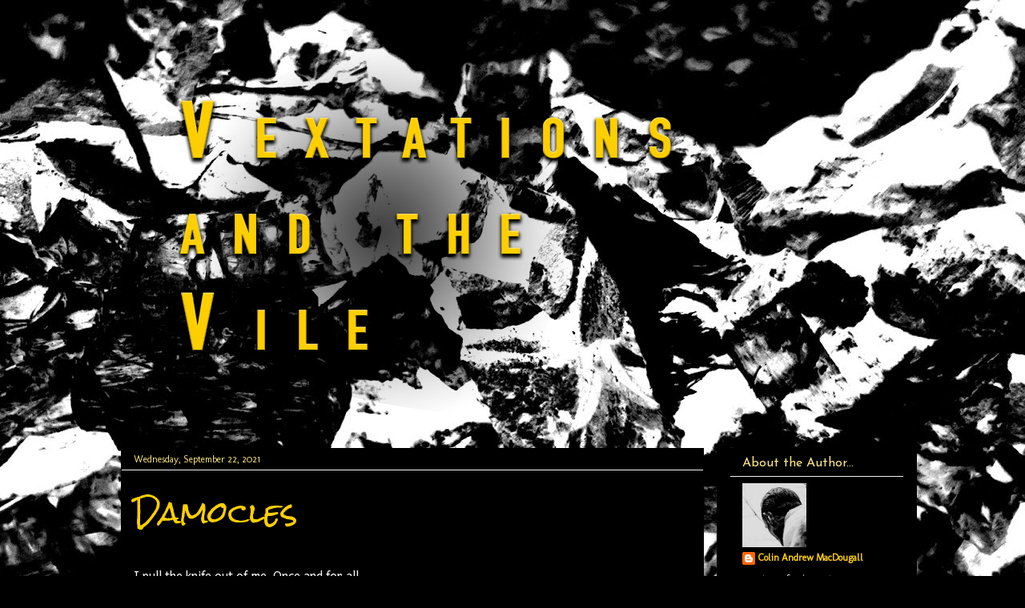

--- FILE ---
content_type: text/html; charset=UTF-8
request_url: https://www.vexationsandthevile.com/2021/09/damocles.html
body_size: 13110
content:
<!DOCTYPE html>
<html class='v2' dir='ltr' xmlns='http://www.w3.org/1999/xhtml' xmlns:b='http://www.google.com/2005/gml/b' xmlns:data='http://www.google.com/2005/gml/data' xmlns:expr='http://www.google.com/2005/gml/expr'>
<head>
<link href='https://www.blogger.com/static/v1/widgets/335934321-css_bundle_v2.css' rel='stylesheet' type='text/css'/>
<meta content='IE=EmulateIE7' http-equiv='X-UA-Compatible'/>
<meta content='width=1100' name='viewport'/>
<meta content='text/html; charset=UTF-8' http-equiv='Content-Type'/>
<meta content='blogger' name='generator'/>
<link href='https://www.vexationsandthevile.com/favicon.ico' rel='icon' type='image/x-icon'/>
<link href='https://www.vexationsandthevile.com/2021/09/damocles.html' rel='canonical'/>
<link rel="alternate" type="application/atom+xml" title="Vexations and the Vile - Atom" href="https://www.vexationsandthevile.com/feeds/posts/default" />
<link rel="alternate" type="application/rss+xml" title="Vexations and the Vile - RSS" href="https://www.vexationsandthevile.com/feeds/posts/default?alt=rss" />
<link rel="service.post" type="application/atom+xml" title="Vexations and the Vile - Atom" href="https://www.blogger.com/feeds/6680247123225672521/posts/default" />

<link rel="alternate" type="application/atom+xml" title="Vexations and the Vile - Atom" href="https://www.vexationsandthevile.com/feeds/2939998853323237077/comments/default" />
<!--Can't find substitution for tag [blog.ieCssRetrofitLinks]-->
<link href='https://blogger.googleusercontent.com/img/b/R29vZ2xl/AVvXsEg5-g0LfiHSn9DERwvrczV2u2i2U9lSUOZRb2J21mKlRKEZGitIhGe6-9Kys7fBctPRBUCaa4yuAERhlZue6iNyeOrCCgsLJxSATcSoYaaWeRYBjZQK_wO31mVQ43PGWRx0C72kNLlcSw/w400-h266/CAM_0063.JPG' rel='image_src'/>
<meta content='https://www.vexationsandthevile.com/2021/09/damocles.html' property='og:url'/>
<meta content='Damocles' property='og:title'/>
<meta content='I pull the knife out of me. Once and for all. This is what I tell myself as I reach over my shoulder and across my back, hand testing, clasp...' property='og:description'/>
<meta content='https://blogger.googleusercontent.com/img/b/R29vZ2xl/AVvXsEg5-g0LfiHSn9DERwvrczV2u2i2U9lSUOZRb2J21mKlRKEZGitIhGe6-9Kys7fBctPRBUCaa4yuAERhlZue6iNyeOrCCgsLJxSATcSoYaaWeRYBjZQK_wO31mVQ43PGWRx0C72kNLlcSw/w1200-h630-p-k-no-nu/CAM_0063.JPG' property='og:image'/>
<title>Vexations and the Vile: Damocles</title>
<link href='https://fonts.googleapis.com/css?family=Karla' rel='stylesheet'/>
<link href='https://fonts.googleapis.com/css?family=Muli' rel='stylesheet'/>
<link href='https://fonts.googleapis.com/css?family=Nunito:400' rel='stylesheet'/>
<link href='https://fonts.googleapis.com/css?family=Didact+Gothic' rel='stylesheet'/>
<link href='https://fonts.googleapis.com/css?family=Dosis' rel='stylesheet'/>
<link href='https://fonts.googleapis.com/css?family=Work+Sans' rel='stylesheet'/>
<link href='https://fonts.googleapis.com/css?family=IBM+Plex+Sans' rel='stylesheet'/>
<link href='https://fonts.googleapis.com/css?family=Yantramanav' rel='stylesheet'/>
<link href='https://fonts.googleapis.com/css?family=Mirza' rel='stylesheet'/>
<link href='https://fonts.googleapis.com/css?family=Harmattan|Rosario' rel='stylesheet'/>
<style type='text/css'>@font-face{font-family:'Josefin Sans';font-style:normal;font-weight:400;font-display:swap;src:url(//fonts.gstatic.com/s/josefinsans/v34/Qw3PZQNVED7rKGKxtqIqX5E-AVSJrOCfjY46_DjQbMlhLybpUVzEEaq2.woff2)format('woff2');unicode-range:U+0102-0103,U+0110-0111,U+0128-0129,U+0168-0169,U+01A0-01A1,U+01AF-01B0,U+0300-0301,U+0303-0304,U+0308-0309,U+0323,U+0329,U+1EA0-1EF9,U+20AB;}@font-face{font-family:'Josefin Sans';font-style:normal;font-weight:400;font-display:swap;src:url(//fonts.gstatic.com/s/josefinsans/v34/Qw3PZQNVED7rKGKxtqIqX5E-AVSJrOCfjY46_DjQbMhhLybpUVzEEaq2.woff2)format('woff2');unicode-range:U+0100-02BA,U+02BD-02C5,U+02C7-02CC,U+02CE-02D7,U+02DD-02FF,U+0304,U+0308,U+0329,U+1D00-1DBF,U+1E00-1E9F,U+1EF2-1EFF,U+2020,U+20A0-20AB,U+20AD-20C0,U+2113,U+2C60-2C7F,U+A720-A7FF;}@font-face{font-family:'Josefin Sans';font-style:normal;font-weight:400;font-display:swap;src:url(//fonts.gstatic.com/s/josefinsans/v34/Qw3PZQNVED7rKGKxtqIqX5E-AVSJrOCfjY46_DjQbMZhLybpUVzEEQ.woff2)format('woff2');unicode-range:U+0000-00FF,U+0131,U+0152-0153,U+02BB-02BC,U+02C6,U+02DA,U+02DC,U+0304,U+0308,U+0329,U+2000-206F,U+20AC,U+2122,U+2191,U+2193,U+2212,U+2215,U+FEFF,U+FFFD;}@font-face{font-family:'Molengo';font-style:normal;font-weight:400;font-display:swap;src:url(//fonts.gstatic.com/s/molengo/v17/I_uuMpWeuBzZNBtQXb1akwKso5f4bA.woff2)format('woff2');unicode-range:U+0100-02BA,U+02BD-02C5,U+02C7-02CC,U+02CE-02D7,U+02DD-02FF,U+0304,U+0308,U+0329,U+1D00-1DBF,U+1E00-1E9F,U+1EF2-1EFF,U+2020,U+20A0-20AB,U+20AD-20C0,U+2113,U+2C60-2C7F,U+A720-A7FF;}@font-face{font-family:'Molengo';font-style:normal;font-weight:400;font-display:swap;src:url(//fonts.gstatic.com/s/molengo/v17/I_uuMpWeuBzZNBtQXbNakwKso5c.woff2)format('woff2');unicode-range:U+0000-00FF,U+0131,U+0152-0153,U+02BB-02BC,U+02C6,U+02DA,U+02DC,U+0304,U+0308,U+0329,U+2000-206F,U+20AC,U+2122,U+2191,U+2193,U+2212,U+2215,U+FEFF,U+FFFD;}@font-face{font-family:'Neuton';font-style:normal;font-weight:400;font-display:swap;src:url(//fonts.gstatic.com/s/neuton/v24/UMBTrPtMoH62xUZCwYg6UCj1BoM5.woff2)format('woff2');unicode-range:U+0100-02BA,U+02BD-02C5,U+02C7-02CC,U+02CE-02D7,U+02DD-02FF,U+0304,U+0308,U+0329,U+1D00-1DBF,U+1E00-1E9F,U+1EF2-1EFF,U+2020,U+20A0-20AB,U+20AD-20C0,U+2113,U+2C60-2C7F,U+A720-A7FF;}@font-face{font-family:'Neuton';font-style:normal;font-weight:400;font-display:swap;src:url(//fonts.gstatic.com/s/neuton/v24/UMBTrPtMoH62xUZCz4g6UCj1Bg.woff2)format('woff2');unicode-range:U+0000-00FF,U+0131,U+0152-0153,U+02BB-02BC,U+02C6,U+02DA,U+02DC,U+0304,U+0308,U+0329,U+2000-206F,U+20AC,U+2122,U+2191,U+2193,U+2212,U+2215,U+FEFF,U+FFFD;}@font-face{font-family:'Rock Salt';font-style:normal;font-weight:400;font-display:swap;src:url(//fonts.gstatic.com/s/rocksalt/v24/MwQ0bhv11fWD6QsAVOZrt0M6p7NGrQ.woff2)format('woff2');unicode-range:U+0000-00FF,U+0131,U+0152-0153,U+02BB-02BC,U+02C6,U+02DA,U+02DC,U+0304,U+0308,U+0329,U+2000-206F,U+20AC,U+2122,U+2191,U+2193,U+2212,U+2215,U+FEFF,U+FFFD;}@font-face{font-family:'Walter Turncoat';font-style:normal;font-weight:400;font-display:swap;src:url(//fonts.gstatic.com/s/walterturncoat/v24/snfys0Gs98ln43n0d-14ULoToe6LZxecYZVfqA.woff2)format('woff2');unicode-range:U+0000-00FF,U+0131,U+0152-0153,U+02BB-02BC,U+02C6,U+02DA,U+02DC,U+0304,U+0308,U+0329,U+2000-206F,U+20AC,U+2122,U+2191,U+2193,U+2212,U+2215,U+FEFF,U+FFFD;}</style>
<style id='page-skin-1' type='text/css'><!--
/*
-----------------------------------------------
Blogger Template Style
Name:     Awesome Inc.
Designer: Tina Chen
URL:      tinachen.org
----------------------------------------------- */
/* Content
----------------------------------------------- */
body {
font: normal normal 22px Neuton;
color: #ffffff;
background: #000000 url(//4.bp.blogspot.com/-DoHgxE08V4A/XtKwZVzyEGI/AAAAAAAAKgE/id88j9TYKgABi2bCWIjfyJUsKM1Gn4z0ACK4BGAYYCw/s0/corpusclesMAX2.jpg) repeat fixed top left;
}
html body .content-outer {
min-width: 0;
max-width: 100%;
width: 100%;
}
a:link {
text-decoration: none;
color: #fdcf00;
}
a:visited {
text-decoration: none;
color: #fde67e;
}
a:hover {
text-decoration: underline;
color: #fde67e;
}
.body-fauxcolumn-outer .cap-top {
position: absolute;
z-index: 1;
height: 276px;
width: 100%;
background: transparent none repeat-x scroll top left;
_background-image: none;
}
/* Columns
----------------------------------------------- */
.content-inner {
padding: 0;
}
.header-inner .section {
margin: 0 16px;
}
.tabs-inner .section {
margin: 0 16px;
}
.main-inner {
padding-top: 30px;
}
.main-inner .column-center-inner,
.main-inner .column-left-inner,
.main-inner .column-right-inner {
padding: 0 5px;
}
*+html body .main-inner .column-center-inner {
margin-top: -30px;
}
#layout .main-inner .column-center-inner {
margin-top: 0;
}
/* Header
----------------------------------------------- */
.header-outer {
margin: 0 0 0 0;
background: transparent none repeat scroll 0 0;
}
.Header h1 {
font: normal bold 48px Impact, sans-serif;;
color: #000000;
text-shadow: 0 0 -1px #000000;
}
.Header h1 a {
color: #000000;
}
.Header .description {
font: normal normal 16px Walter Turncoat;
color: #ffffff;
}
.header-inner .Header .titlewrapper,
.header-inner .Header .descriptionwrapper {
padding-left: 0;
padding-right: 0;
margin-bottom: 0;
}
.header-inner .Header .titlewrapper {
padding-top: 22px;
}
/* Tabs
----------------------------------------------- */
.tabs-outer {
overflow: hidden;
position: relative;
background: #ffffff none repeat scroll 0 0;
}
#layout .tabs-outer {
overflow: visible;
}
.tabs-cap-top, .tabs-cap-bottom {
position: absolute;
width: 100%;
border-top: 1px solid #000000;
}
.tabs-cap-bottom {
bottom: 0;
}
.tabs-inner .widget li a {
display: inline-block;
margin: 0;
padding: .6em 1.5em;
font: normal bold 15px Arial, Tahoma, Helvetica, FreeSans, sans-serif;
color: #ffffff;
border-top: 1px solid #000000;
border-bottom: 1px solid #000000;
border-left: 1px solid #000000;
height: 16px;
line-height: 16px;
}
.tabs-inner .widget li:last-child a {
border-right: 1px solid #000000;
}
.tabs-inner .widget li.selected a, .tabs-inner .widget li a:hover {
background: #000000 none repeat-x scroll 0 -100px;
color: #ffffff;
}
/* Headings
----------------------------------------------- */
h2 {
font: normal normal 16px Josefin Sans;
color: #fde67e;
}
/* Widgets
----------------------------------------------- */
.main-inner .section {
margin: 0 27px;
padding: 0;
}
.main-inner .column-left-outer,
.main-inner .column-right-outer {
margin-top: 0;
}
#layout .main-inner .column-left-outer,
#layout .main-inner .column-right-outer {
margin-top: 0;
}
.main-inner .column-left-inner,
.main-inner .column-right-inner {
background: #000000 none repeat 0 0;
-moz-box-shadow: 0 0 0 rgba(0, 0, 0, .2);
-webkit-box-shadow: 0 0 0 rgba(0, 0, 0, .2);
-goog-ms-box-shadow: 0 0 0 rgba(0, 0, 0, .2);
box-shadow: 0 0 0 rgba(0, 0, 0, .2);
-moz-border-radius: 0;
-webkit-border-radius: 0;
-goog-ms-border-radius: 0;
border-radius: 0;
}
#layout .main-inner .column-left-inner,
#layout .main-inner .column-right-inner {
margin-top: 0;
}
.sidebar .widget {
font: normal normal 12px Molengo;
color: #ffffff;
}
.sidebar .widget a:link {
color: #fdcf00;
}
.sidebar .widget a:visited {
color: #444444;
}
.sidebar .widget a:hover {
color: #fde67e;
}
.sidebar .widget h2 {
text-shadow: 0 0 -1px #000000;
}
.main-inner .widget {
background-color: rgba(0, 0, 0, 0);
border: 1px solid rgba(0, 0, 0, 0);
padding: 0 15px 15px;
margin: 20px -16px;
-moz-box-shadow: 0 0 0 rgba(0, 0, 0, .2);
-webkit-box-shadow: 0 0 0 rgba(0, 0, 0, .2);
-goog-ms-box-shadow: 0 0 0 rgba(0, 0, 0, .2);
box-shadow: 0 0 0 rgba(0, 0, 0, .2);
-moz-border-radius: 0;
-webkit-border-radius: 0;
-goog-ms-border-radius: 0;
border-radius: 0;
}
.main-inner .widget h2 {
margin: 0 -15px;
padding: .6em 15px .5em;
border-bottom: 1px solid #f3f3f3;
}
.footer-inner .widget h2 {
padding: 0 0 .4em;
border-bottom: 1px solid #f3f3f3;
}
.main-inner .widget h2 + div, .footer-inner .widget h2 + div {
border-top: 1px solid rgba(0, 0, 0, 0);
padding-top: 8px;
}
.main-inner .widget .widget-content {
margin: 0 -15px;
padding: 7px 15px 0;
}
.main-inner .widget ul, .main-inner .widget #ArchiveList ul.flat {
margin: -8px -15px 0;
padding: 0;
list-style: none;
}
.main-inner .widget #ArchiveList {
margin: -8px 0 0;
}
.main-inner .widget ul li, .main-inner .widget #ArchiveList ul.flat li {
padding: .5em 15px;
text-indent: 0;
color: #ffffff;
border-top: 1px solid rgba(0, 0, 0, 0);
border-bottom: 1px solid #f3f3f3;
}
.main-inner .widget #ArchiveList ul li {
padding-top: .25em;
padding-bottom: .25em;
}
.main-inner .widget ul li:first-child, .main-inner .widget #ArchiveList ul.flat li:first-child {
border-top: none;
}
.main-inner .widget ul li:last-child, .main-inner .widget #ArchiveList ul.flat li:last-child {
border-bottom: none;
}
.post-body {
position: relative;
}
.main-inner .widget .post-body ul {
padding: 0 2.5em;
margin: .5em 0;
list-style: disc;
}
.main-inner .widget .post-body ul li {
padding: 0.25em 0;
margin-bottom: .25em;
color: #ffffff;
border: none;
}
.footer-inner .widget ul {
padding: 0;
list-style: none;
}
.widget .zippy {
color: #ffffff;
}
/* Posts
----------------------------------------------- */
body .main-inner .Blog {
padding: 0;
margin-bottom: 1em;
background-color: transparent;
border: none;
-moz-box-shadow: 0 0 0 rgba(0, 0, 0, 0);
-webkit-box-shadow: 0 0 0 rgba(0, 0, 0, 0);
-goog-ms-box-shadow: 0 0 0 rgba(0, 0, 0, 0);
box-shadow: 0 0 0 rgba(0, 0, 0, 0);
}
.main-inner .section:last-child .Blog:last-child {
padding: 0;
margin-bottom: 1em;
}
.main-inner .widget h2.date-header {
margin: 0 -15px 1px;
padding: 0 0 0 0;
font: normal normal 12px Molengo;
color: #fde67e;
background: transparent none no-repeat scroll top left;
border-top: 0 solid rgba(0, 0, 0, 0);
border-bottom: 1px solid #f3f3f3;
-moz-border-radius-topleft: 0;
-moz-border-radius-topright: 0;
-webkit-border-top-left-radius: 0;
-webkit-border-top-right-radius: 0;
border-top-left-radius: 0;
border-top-right-radius: 0;
position: static;
bottom: 100%;
right: 15px;
text-shadow: 0 0 -1px #000000;
}
.main-inner .widget h2.date-header span {
font: normal normal 12px Molengo;
display: block;
padding: .5em 15px;
border-left: 0 solid rgba(0, 0, 0, 0);
border-right: 0 solid rgba(0, 0, 0, 0);
}
.date-outer {
position: relative;
margin: 30px 0 20px;
padding: 0 15px;
background-color: #000000;
border: 1px solid #000000;
-moz-box-shadow: 0 0 0 rgba(0, 0, 0, .2);
-webkit-box-shadow: 0 0 0 rgba(0, 0, 0, .2);
-goog-ms-box-shadow: 0 0 0 rgba(0, 0, 0, .2);
box-shadow: 0 0 0 rgba(0, 0, 0, .2);
-moz-border-radius: 0;
-webkit-border-radius: 0;
-goog-ms-border-radius: 0;
border-radius: 0;
}
.date-outer:first-child {
margin-top: 0;
}
.date-outer:last-child {
margin-bottom: 20px;
-moz-border-radius-bottomleft: 0;
-moz-border-radius-bottomright: 0;
-webkit-border-bottom-left-radius: 0;
-webkit-border-bottom-right-radius: 0;
-goog-ms-border-bottom-left-radius: 0;
-goog-ms-border-bottom-right-radius: 0;
border-bottom-left-radius: 0;
border-bottom-right-radius: 0;
}
.date-posts {
margin: 0 -15px;
padding: 0 15px;
clear: both;
}
.post-outer, .inline-ad {
border-top: 1px solid rgba(0, 0, 0, 0);
margin: 0 -15px;
padding: 15px 15px;
}
.post-outer {
padding-bottom: 10px;
}
.post-outer:first-child {
padding-top: 0;
border-top: none;
}
.post-outer:last-child, .inline-ad:last-child {
border-bottom: none;
}
.post-body {
position: relative;
}
.post-body img {
padding: 8px;
background: rgba(0, 0, 0, 0);
border: 1px solid rgba(0, 0, 0, 0);
-moz-box-shadow: 0 0 0 rgba(0, 0, 0, .2);
-webkit-box-shadow: 0 0 0 rgba(0, 0, 0, .2);
box-shadow: 0 0 0 rgba(0, 0, 0, .2);
-moz-border-radius: 0;
-webkit-border-radius: 0;
border-radius: 0;
}
h3.post-title, h4 {
font: normal normal 36px Rock Salt;
color: #fdcf00;
}
h3.post-title a {
font: normal normal 36px Rock Salt;
color: #fdcf00;
}
h3.post-title a:hover {
color: #fde67e;
text-decoration: underline;
}
.post-header {
margin: 0 0 1em;
}
.post-body {
line-height: 1.4;
}
.post-outer h2 {
color: #ffffff;
}
.post-footer {
margin: 1.5em 0 0;
}
#blog-pager {
padding: 15px;
font-size: 120%;
background-color: transparent;
border: 1px solid rgba(0, 0, 0, 0);
-moz-box-shadow: 0 0 0 rgba(0, 0, 0, .2);
-webkit-box-shadow: 0 0 0 rgba(0, 0, 0, .2);
-goog-ms-box-shadow: 0 0 0 rgba(0, 0, 0, .2);
box-shadow: 0 0 0 rgba(0, 0, 0, .2);
-moz-border-radius: 0;
-webkit-border-radius: 0;
-goog-ms-border-radius: 0;
border-radius: 0;
-moz-border-radius-topleft: 0;
-moz-border-radius-topright: 0;
-webkit-border-top-left-radius: 0;
-webkit-border-top-right-radius: 0;
-goog-ms-border-top-left-radius: 0;
-goog-ms-border-top-right-radius: 0;
border-top-left-radius: 0;
border-top-right-radius-topright: 0;
margin-top: 1em;
}
.blog-feeds, .post-feeds {
margin: 1em 0;
text-align: center;
color: #fde67e;
}
.blog-feeds a, .post-feeds a {
color: #fdcf00;
}
.blog-feeds a:visited, .post-feeds a:visited {
color: #fde67e;
}
.blog-feeds a:hover, .post-feeds a:hover {
color: #fde67e;
}
.post-outer .comments {
margin-top: 2em;
}
/* Comments
----------------------------------------------- */
.comments .comments-content .icon.blog-author {
background-repeat: no-repeat;
background-image: url([data-uri]);
}
.comments .comments-content .loadmore a {
border-top: 1px solid #000000;
border-bottom: 1px solid #000000;
}
.comments .continue {
border-top: 2px solid #000000;
}
/* Footer
----------------------------------------------- */
.footer-outer {
margin: -0 0 -1px;
padding: 0 0 0;
color: #fdcf00;
overflow: hidden;
}
.footer-fauxborder-left {
border-top: 1px solid rgba(0, 0, 0, 0);
background: rgba(0, 0, 0, 0) none repeat scroll 0 0;
-moz-box-shadow: 0 0 0 rgba(0, 0, 0, .2);
-webkit-box-shadow: 0 0 0 rgba(0, 0, 0, .2);
-goog-ms-box-shadow: 0 0 0 rgba(0, 0, 0, .2);
box-shadow: 0 0 0 rgba(0, 0, 0, .2);
margin: 0 -0;
}
/* Mobile
----------------------------------------------- */
body.mobile {
background-size: auto;
}
.mobile .body-fauxcolumn-outer {
background: transparent none repeat scroll top left;
}
*+html body.mobile .main-inner .column-center-inner {
margin-top: 0;
}
.mobile .main-inner .widget {
padding: 0 0 15px;
}
.mobile .main-inner .widget h2 + div,
.mobile .footer-inner .widget h2 + div {
border-top: none;
padding-top: 0;
}
.mobile .footer-inner .widget h2 {
padding: 0.5em 0;
border-bottom: none;
}
.mobile .main-inner .widget .widget-content {
margin: 0;
padding: 7px 0 0;
}
.mobile .main-inner .widget ul,
.mobile .main-inner .widget #ArchiveList ul.flat {
margin: 0 -15px 0;
}
.mobile .main-inner .widget h2.date-header {
right: 0;
}
.mobile .date-header span {
padding: 0.4em 0;
}
.mobile .date-outer:first-child {
margin-bottom: 0;
border: 1px solid #000000;
-moz-border-radius-topleft: 0;
-moz-border-radius-topright: 0;
-webkit-border-top-left-radius: 0;
-webkit-border-top-right-radius: 0;
-goog-ms-border-top-left-radius: 0;
-goog-ms-border-top-right-radius: 0;
border-top-left-radius: 0;
border-top-right-radius: 0;
}
.mobile .date-outer {
border-color: #000000;
border-width: 0 1px 1px;
}
.mobile .date-outer:last-child {
margin-bottom: 0;
}
.mobile .main-inner {
padding: 0;
}
.mobile .header-inner .section {
margin: 0;
}
.mobile .post-outer, .mobile .inline-ad {
padding: 5px 0;
}
.mobile .tabs-inner .section {
margin: 0 10px;
}
.mobile .main-inner .widget h2 {
margin: 0;
padding: 0;
}
.mobile .main-inner .widget h2.date-header span {
padding: 0;
}
.mobile .main-inner .widget .widget-content {
margin: 0;
padding: 7px 0 0;
}
.mobile #blog-pager {
border: 1px solid transparent;
background: rgba(0, 0, 0, 0) none repeat scroll 0 0;
}
.mobile .main-inner .column-left-inner,
.mobile .main-inner .column-right-inner {
background: #000000 none repeat 0 0;
-moz-box-shadow: none;
-webkit-box-shadow: none;
-goog-ms-box-shadow: none;
box-shadow: none;
}
.mobile .date-posts {
margin: 0;
padding: 0;
}
.mobile .footer-fauxborder-left {
margin: 0;
border-top: inherit;
}
.mobile .main-inner .section:last-child .Blog:last-child {
margin-bottom: 0;
}
.mobile-index-contents {
color: #ffffff;
}
.mobile .mobile-link-button {
background: #fdcf00 none repeat scroll 0 0;
}
.mobile-link-button a:link, .mobile-link-button a:visited {
color: #ffffff;
}
.mobile .tabs-inner .PageList .widget-content {
background: transparent;
border-top: 1px solid;
border-color: #000000;
color: #ffffff;
}
.mobile .tabs-inner .PageList .widget-content .pagelist-arrow {
border-left: 1px solid #000000;
}
a:visted {
color:#333;
}
.post-body {
font-family: 'Harmattan', 'Karla', 'IBM Plex Sans','Didact Gothic', sans-serif;
font-size: 0.9em;
line-height: 1.6em;
text-align: left;
}
.post-footer {
margin-bottom: 1em;
}
--></style>
<style id='template-skin-1' type='text/css'><!--
body {
min-width: 1010px;
}
.content-outer, .content-fauxcolumn-outer, .region-inner {
min-width: 1010px;
max-width: 1010px;
_width: 1010px;
}
.main-inner .columns {
padding-left: 0;
padding-right: 250px;
}
.main-inner .fauxcolumn-center-outer {
left: 0;
right: 250px;
/* IE6 does not respect left and right together */
_width: expression(this.parentNode.offsetWidth -
parseInt("0") -
parseInt("250px") + 'px');
}
.main-inner .fauxcolumn-left-outer {
width: 0;
}
.main-inner .fauxcolumn-right-outer {
width: 250px;
}
.main-inner .column-left-outer {
width: 0;
right: 100%;
margin-left: -0;
}
.main-inner .column-right-outer {
width: 250px;
margin-right: -250px;
}
#layout {
min-width: 0;
}
#layout .content-outer {
min-width: 0;
width: 800px;
}
#layout .region-inner {
min-width: 0;
width: auto;
}
--></style>
<script type='text/javascript'>

  var _gaq = _gaq || [];
  _gaq.push(['_setAccount', 'UA-19418919-1']);
  _gaq.push(['_trackPageview']);

  (function() {
    var ga = document.createElement('script'); ga.type = 'text/javascript'; ga.async = true;
    ga.src = ('https:' == document.location.protocol ? 'https://ssl' : 'http://www') + '.google-analytics.com/ga.js';
    var s = document.getElementsByTagName('script')[0]; s.parentNode.insertBefore(ga, s);
  })();
</script>
<link href='https://www.blogger.com/dyn-css/authorization.css?targetBlogID=6680247123225672521&amp;zx=b8b12058-7f8f-4151-9980-e3294551252d' media='none' onload='if(media!=&#39;all&#39;)media=&#39;all&#39;' rel='stylesheet'/><noscript><link href='https://www.blogger.com/dyn-css/authorization.css?targetBlogID=6680247123225672521&amp;zx=b8b12058-7f8f-4151-9980-e3294551252d' rel='stylesheet'/></noscript>
<meta name='google-adsense-platform-account' content='ca-host-pub-1556223355139109'/>
<meta name='google-adsense-platform-domain' content='blogspot.com'/>

<!-- data-ad-client=ca-pub-2242895140978911 -->

</head>
<body class='loading variant-dark'>
<div class='navbar no-items section' id='navbar'>
</div>
<div class='body-fauxcolumns'>
<div class='fauxcolumn-outer body-fauxcolumn-outer'>
<div class='cap-top'>
<div class='cap-left'></div>
<div class='cap-right'></div>
</div>
<div class='fauxborder-left'>
<div class='fauxborder-right'></div>
<div class='fauxcolumn-inner'>
</div>
</div>
<div class='cap-bottom'>
<div class='cap-left'></div>
<div class='cap-right'></div>
</div>
</div>
</div>
<div class='content'>
<div class='content-fauxcolumns'>
<div class='fauxcolumn-outer content-fauxcolumn-outer'>
<div class='cap-top'>
<div class='cap-left'></div>
<div class='cap-right'></div>
</div>
<div class='fauxborder-left'>
<div class='fauxborder-right'></div>
<div class='fauxcolumn-inner'>
</div>
</div>
<div class='cap-bottom'>
<div class='cap-left'></div>
<div class='cap-right'></div>
</div>
</div>
</div>
<div class='content-outer'>
<div class='content-cap-top cap-top'>
<div class='cap-left'></div>
<div class='cap-right'></div>
</div>
<div class='fauxborder-left content-fauxborder-left'>
<div class='fauxborder-right content-fauxborder-right'></div>
<div class='content-inner'>
<header>
<div class='header-outer'>
<div class='header-cap-top cap-top'>
<div class='cap-left'></div>
<div class='cap-right'></div>
</div>
<div class='fauxborder-left header-fauxborder-left'>
<div class='fauxborder-right header-fauxborder-right'></div>
<div class='region-inner header-inner'>
<div class='header section' id='header'><div class='widget Header' data-version='1' id='Header1'>
<div id='header-inner'>
<a href='https://www.vexationsandthevile.com/' style='display: block'>
<img alt='Vexations and the Vile' height='500px; ' id='Header1_headerimg' src='https://blogger.googleusercontent.com/img/b/R29vZ2xl/AVvXsEjWFkQYl1GmvAb6wHKXOgvuuUelU1G_EeyD87ehxlhhthEwAJEJIRLshVDfW2ytgQPDCK39EhLhvIC0ikhEEUIyIcpjyFnvGagBfakm_xnSCbE6wrQpNzEzahqieanPP2oaJ3joqVRvKQ/s1600/vandv2020header.png' style='display: block' width='1000px; '/>
</a>
</div>
</div></div>
</div>
</div>
<div class='header-cap-bottom cap-bottom'>
<div class='cap-left'></div>
<div class='cap-right'></div>
</div>
</div>
</header>
<div class='tabs-outer'>
<div class='tabs-cap-top cap-top'>
<div class='cap-left'></div>
<div class='cap-right'></div>
</div>
<div class='fauxborder-left tabs-fauxborder-left'>
<div class='fauxborder-right tabs-fauxborder-right'></div>
<div class='region-inner tabs-inner'>
<div class='tabs no-items section' id='crosscol'></div>
<div class='tabs no-items section' id='crosscol-overflow'></div>
</div>
</div>
<div class='tabs-cap-bottom cap-bottom'>
<div class='cap-left'></div>
<div class='cap-right'></div>
</div>
</div>
<div class='main-outer'>
<div class='main-cap-top cap-top'>
<div class='cap-left'></div>
<div class='cap-right'></div>
</div>
<div class='fauxborder-left main-fauxborder-left'>
<div class='fauxborder-right main-fauxborder-right'></div>
<div class='region-inner main-inner'>
<div class='columns fauxcolumns'>
<div class='fauxcolumn-outer fauxcolumn-center-outer'>
<div class='cap-top'>
<div class='cap-left'></div>
<div class='cap-right'></div>
</div>
<div class='fauxborder-left'>
<div class='fauxborder-right'></div>
<div class='fauxcolumn-inner'>
</div>
</div>
<div class='cap-bottom'>
<div class='cap-left'></div>
<div class='cap-right'></div>
</div>
</div>
<div class='fauxcolumn-outer fauxcolumn-left-outer'>
<div class='cap-top'>
<div class='cap-left'></div>
<div class='cap-right'></div>
</div>
<div class='fauxborder-left'>
<div class='fauxborder-right'></div>
<div class='fauxcolumn-inner'>
</div>
</div>
<div class='cap-bottom'>
<div class='cap-left'></div>
<div class='cap-right'></div>
</div>
</div>
<div class='fauxcolumn-outer fauxcolumn-right-outer'>
<div class='cap-top'>
<div class='cap-left'></div>
<div class='cap-right'></div>
</div>
<div class='fauxborder-left'>
<div class='fauxborder-right'></div>
<div class='fauxcolumn-inner'>
</div>
</div>
<div class='cap-bottom'>
<div class='cap-left'></div>
<div class='cap-right'></div>
</div>
</div>
<!-- corrects IE6 width calculation -->
<div class='columns-inner'>
<div class='column-center-outer'>
<div class='column-center-inner'>
<div class='main section' id='main'><div class='widget Blog' data-version='1' id='Blog1'>
<div class='blog-posts hfeed'>

          <div class="date-outer">
        
<h2 class='date-header'><span>Wednesday, September 22, 2021</span></h2>

          <div class="date-posts">
        
<div class='post-outer'>
<div class='post hentry'>
<a name='2939998853323237077'></a>
<h3 class='post-title entry-title'>
<a href='https://www.vexationsandthevile.com/2021/09/damocles.html'>Damocles</a>
</h3>
<div class='post-header'>
<div class='post-header-line-1'></div>
</div>
<div class='post-body entry-content'>
<p>I pull the knife out of me. Once and for all. <br /></p><p>This is what I tell myself as I reach over my shoulder and across my back, hand testing, clasping the handle with the first fingers to alight on it. I manage another finger&#8212;the ring finger. By the time my silver-soaked pinky joins its peers, a cold sweat is breaking across my brow and my hands are beginning to shake, quietly at first, then violently, spasmodically, my heart now pounding and threatening to fly the coop of my cadaver; this point&#8212;this edge&#8212;is my constituting factor, my definition and my deepest adoration. It&#8217;s been buried there so long that I can&#8217;t remember what I was like before the blade was there. <br /></p><p><i>What am I without that blade beneath my skin? </i><br /></p><p>My hands shake, falter completely. Lose their tenuous grip on the handle still caked in my desiccated filth and gore.<br /></p><p><i>I hate this wound; this wound distinguishes me. I love this wound; this wound obliviates me.</i><br /></p><p>A new hand emerges from the darkness, and in a flash grasps the handle with a firm determination and wrenches it unhesitatingly free from that eternally weeping and gangrene-laden sore on my back, and yet, despite expecting the worst agony imaginable, hear only the song of steel surgically exiting my back, blissfully absent&#8212;and in this absence of agony, this sudden lack within me, a seeping, sickening, undefinable sense of the purest gilded dread descends on me as the mane of a maligned lion. <br /></p><p><i>WHAT&#8230;NOW. </i>Another ragged inspiration.<i> WHO&#8230;AM I. </i><br /></p><p>My putrefied heart pulses, once, twice, triplets, a blast beat; this is anything other than what I had expected. Not this nauseating agoraphobia, this absolute annihilation of my Existenz, my raison d&#8217;être, my metier&#8212;this pain extraordinaire. <br /></p><p><i>WHO AM I,</i> I ask myself, the corpse asks itself. We have no answer as light returns to our muddied eyes, air to our punctured lungs, blood back into our collapsed venules. <i>THIS ISN&#8217;T ME </i>we croak. <i>THIS ISN&#8217;T ME&#8230;WHO IS THIS? </i><br /></p><p>The novel hand of mercy, already evanescing back into the eternal umbra. We are alone&#8230;I am alone. The pain now removed, robbed and raped from me, leaves only me and me alone&#8212;nothing special, no rare calamity to explain, to expunge all the evil&#8212;no wrongdone benefaction blessing my beastly behaviour. Just patience. And understanding. <br /></p><p><i>THANK YOU FOR LISTENING</i>, I croak out my asshole. <i>WITH MY THANKS. </i><br /></p><p>Despite all the blood once again coursing through my heart, arteries and everything, I feel a small supernova beneath my freshly sanguinated skin. <br /></p><p><i>THIS IS DISASTER. THIS IS CALAMITY. THIS IS WORMWOOD, LOW IN THE QUIET NIGHT SKY.</i></p><p><i>&nbsp;</i></p><p><i></i></p><div class="separator" style="clear: both; text-align: center;"><i><a href="https://blogger.googleusercontent.com/img/b/R29vZ2xl/AVvXsEg5-g0LfiHSn9DERwvrczV2u2i2U9lSUOZRb2J21mKlRKEZGitIhGe6-9Kys7fBctPRBUCaa4yuAERhlZue6iNyeOrCCgsLJxSATcSoYaaWeRYBjZQK_wO31mVQ43PGWRx0C72kNLlcSw/s6000/CAM_0063.JPG" style="margin-left: 1em; margin-right: 1em;"><img border="0" data-original-height="4000" data-original-width="6000" height="266" src="https://blogger.googleusercontent.com/img/b/R29vZ2xl/AVvXsEg5-g0LfiHSn9DERwvrczV2u2i2U9lSUOZRb2J21mKlRKEZGitIhGe6-9Kys7fBctPRBUCaa4yuAERhlZue6iNyeOrCCgsLJxSATcSoYaaWeRYBjZQK_wO31mVQ43PGWRx0C72kNLlcSw/w400-h266/CAM_0063.JPG" width="400" /></a></i></div><i><br />&nbsp;</i><br /><p></p>
<div style='clear: both;'></div>
</div>
<div class='post-footer'>
<div class='post-footer-line post-footer-line-1'><span class='post-author vcard'>
</span>
<span class='post-timestamp'>
at
<a class='timestamp-link' href='https://www.vexationsandthevile.com/2021/09/damocles.html' rel='bookmark' title='permanent link'><abbr class='published' title='2021-09-22T19:46:00-04:00'>19:46</abbr></a>
</span>
<span class='post-comment-link'>
</span>
<span class='post-icons'>
<span class='item-control blog-admin pid-1206344766'>
<a href='https://www.blogger.com/post-edit.g?blogID=6680247123225672521&postID=2939998853323237077&from=pencil' title='Edit Post'>
<img alt='' class='icon-action' height='18' src='https://resources.blogblog.com/img/icon18_edit_allbkg.gif' width='18'/>
</a>
</span>
</span>
<div class='post-share-buttons'>
<a class='goog-inline-block share-button sb-email' href='https://www.blogger.com/share-post.g?blogID=6680247123225672521&postID=2939998853323237077&target=email' target='_blank' title='Email This'><span class='share-button-link-text'>Email This</span></a><a class='goog-inline-block share-button sb-blog' href='https://www.blogger.com/share-post.g?blogID=6680247123225672521&postID=2939998853323237077&target=blog' onclick='window.open(this.href, "_blank", "height=270,width=475"); return false;' target='_blank' title='BlogThis!'><span class='share-button-link-text'>BlogThis!</span></a><a class='goog-inline-block share-button sb-twitter' href='https://www.blogger.com/share-post.g?blogID=6680247123225672521&postID=2939998853323237077&target=twitter' target='_blank' title='Share to X'><span class='share-button-link-text'>Share to X</span></a><a class='goog-inline-block share-button sb-facebook' href='https://www.blogger.com/share-post.g?blogID=6680247123225672521&postID=2939998853323237077&target=facebook' onclick='window.open(this.href, "_blank", "height=430,width=640"); return false;' target='_blank' title='Share to Facebook'><span class='share-button-link-text'>Share to Facebook</span></a><a class='goog-inline-block share-button sb-pinterest' href='https://www.blogger.com/share-post.g?blogID=6680247123225672521&postID=2939998853323237077&target=pinterest' target='_blank' title='Share to Pinterest'><span class='share-button-link-text'>Share to Pinterest</span></a>
</div>
</div>
<div class='post-footer-line post-footer-line-2'><span class='post-labels'>
Labels:
<a href='https://www.vexationsandthevile.com/search/label/2021' rel='tag'>2021</a>,
<a href='https://www.vexationsandthevile.com/search/label/love' rel='tag'>love</a>
</span>
</div>
<div class='post-footer-line post-footer-line-3'><span class='post-location'>
</span>
</div>
</div>
</div>
<div class='comments' id='comments'>
<a name='comments'></a>
</div>
</div>

        </div></div>
      
</div>
<div class='blog-pager' id='blog-pager'>
<span id='blog-pager-newer-link'>
<a class='blog-pager-newer-link' href='https://www.vexationsandthevile.com/2023/08/wir-will-rammstein-at-parc-jean-drapeau.html' id='Blog1_blog-pager-newer-link' title='Newer Post'>Newer Post</a>
</span>
<span id='blog-pager-older-link'>
<a class='blog-pager-older-link' href='https://www.vexationsandthevile.com/2020/03/21st-century-schizoid-men-king-crimson.html' id='Blog1_blog-pager-older-link' title='Older Post'>Older Post</a>
</span>
<a class='home-link' href='https://www.vexationsandthevile.com/'>Home</a>
</div>
<div class='clear'></div>
<div class='post-feeds'>
</div>
</div></div>
</div>
</div>
<div class='column-left-outer'>
<div class='column-left-inner'>
<aside>
</aside>
</div>
</div>
<div class='column-right-outer'>
<div class='column-right-inner'>
<aside>
<div class='sidebar section' id='sidebar-right-1'><div class='widget Profile' data-version='1' id='Profile1'>
<h2>About the Author...</h2>
<div class='widget-content'>
<a href='https://www.blogger.com/profile/03420205552839434900'><img alt='My photo' class='profile-img' height='80' src='//blogger.googleusercontent.com/img/b/R29vZ2xl/AVvXsEiuDMsu94beiacShlMFWThGOk37Fjqv02t1Hn9h3ex2qy_m8rzIwZkex4mg-owlJAb6BqkKCl8oXVwg_6mV9QtlLuyeXOz8Pd0XzBQ3rRDjoEkxqJHVtWqjLH2_0y7k/s95/asa-claytodust.jpg' width='80'/></a>
<dl class='profile-datablock'>
<dt class='profile-data'>
<a class='profile-name-link g-profile' href='https://www.blogger.com/profile/03420205552839434900' rel='author' style='background-image: url(//www.blogger.com/img/logo-16.png);'>
Colin Andrew MacDougall
</a>
</dt>
<dd class='profile-textblock'>symptoms of a circumstance.</dd>
</dl>
<a class='profile-link' href='https://www.blogger.com/profile/03420205552839434900' rel='author'>View my complete profile</a>
<div class='clear'></div>
</div>
</div><div class='widget BlogSearch' data-version='1' id='BlogSearch1'>
<h2 class='title'>Search the Scribbles...</h2>
<div class='widget-content'>
<div id='BlogSearch1_form'>
<form action='https://www.vexationsandthevile.com/search' class='gsc-search-box' target='_top'>
<table cellpadding='0' cellspacing='0' class='gsc-search-box'>
<tbody>
<tr>
<td class='gsc-input'>
<input autocomplete='off' class='gsc-input' name='q' size='10' title='search' type='text' value=''/>
</td>
<td class='gsc-search-button'>
<input class='gsc-search-button' title='search' type='submit' value='Search'/>
</td>
</tr>
</tbody>
</table>
</form>
</div>
</div>
<div class='clear'></div>
</div><div class='widget BlogArchive' data-version='1' id='BlogArchive1'>
<h2>Archive...</h2>
<div class='widget-content'>
<div id='ArchiveList'>
<div id='BlogArchive1_ArchiveList'>
<select id='BlogArchive1_ArchiveMenu'>
<option value=''>Archive...</option>
<option value='https://www.vexationsandthevile.com/2023/08/'>August 2023 (1)</option>
<option value='https://www.vexationsandthevile.com/2021/09/'>September 2021 (1)</option>
<option value='https://www.vexationsandthevile.com/2020/03/'>March 2020 (1)</option>
<option value='https://www.vexationsandthevile.com/2019/12/'>December 2019 (1)</option>
<option value='https://www.vexationsandthevile.com/2019/05/'>May 2019 (1)</option>
<option value='https://www.vexationsandthevile.com/2019/04/'>April 2019 (1)</option>
<option value='https://www.vexationsandthevile.com/2019/02/'>February 2019 (1)</option>
<option value='https://www.vexationsandthevile.com/2018/07/'>July 2018 (2)</option>
<option value='https://www.vexationsandthevile.com/2018/06/'>June 2018 (1)</option>
<option value='https://www.vexationsandthevile.com/2017/11/'>November 2017 (1)</option>
<option value='https://www.vexationsandthevile.com/2017/10/'>October 2017 (1)</option>
<option value='https://www.vexationsandthevile.com/2017/09/'>September 2017 (1)</option>
<option value='https://www.vexationsandthevile.com/2017/05/'>May 2017 (1)</option>
<option value='https://www.vexationsandthevile.com/2016/10/'>October 2016 (1)</option>
<option value='https://www.vexationsandthevile.com/2016/04/'>April 2016 (1)</option>
<option value='https://www.vexationsandthevile.com/2015/02/'>February 2015 (1)</option>
<option value='https://www.vexationsandthevile.com/2014/12/'>December 2014 (1)</option>
<option value='https://www.vexationsandthevile.com/2014/08/'>August 2014 (4)</option>
<option value='https://www.vexationsandthevile.com/2014/07/'>July 2014 (3)</option>
<option value='https://www.vexationsandthevile.com/2014/06/'>June 2014 (3)</option>
<option value='https://www.vexationsandthevile.com/2014/05/'>May 2014 (2)</option>
<option value='https://www.vexationsandthevile.com/2014/04/'>April 2014 (1)</option>
<option value='https://www.vexationsandthevile.com/2014/03/'>March 2014 (3)</option>
<option value='https://www.vexationsandthevile.com/2014/02/'>February 2014 (6)</option>
<option value='https://www.vexationsandthevile.com/2014/01/'>January 2014 (2)</option>
<option value='https://www.vexationsandthevile.com/2013/12/'>December 2013 (2)</option>
<option value='https://www.vexationsandthevile.com/2013/11/'>November 2013 (5)</option>
<option value='https://www.vexationsandthevile.com/2013/09/'>September 2013 (2)</option>
<option value='https://www.vexationsandthevile.com/2013/05/'>May 2013 (1)</option>
<option value='https://www.vexationsandthevile.com/2013/04/'>April 2013 (2)</option>
<option value='https://www.vexationsandthevile.com/2013/03/'>March 2013 (1)</option>
<option value='https://www.vexationsandthevile.com/2013/02/'>February 2013 (2)</option>
<option value='https://www.vexationsandthevile.com/2013/01/'>January 2013 (5)</option>
<option value='https://www.vexationsandthevile.com/2012/12/'>December 2012 (1)</option>
<option value='https://www.vexationsandthevile.com/2012/11/'>November 2012 (4)</option>
<option value='https://www.vexationsandthevile.com/2012/10/'>October 2012 (1)</option>
<option value='https://www.vexationsandthevile.com/2012/09/'>September 2012 (5)</option>
<option value='https://www.vexationsandthevile.com/2012/08/'>August 2012 (5)</option>
<option value='https://www.vexationsandthevile.com/2012/07/'>July 2012 (2)</option>
<option value='https://www.vexationsandthevile.com/2012/06/'>June 2012 (6)</option>
<option value='https://www.vexationsandthevile.com/2012/05/'>May 2012 (7)</option>
<option value='https://www.vexationsandthevile.com/2012/04/'>April 2012 (9)</option>
<option value='https://www.vexationsandthevile.com/2012/03/'>March 2012 (9)</option>
<option value='https://www.vexationsandthevile.com/2012/02/'>February 2012 (2)</option>
<option value='https://www.vexationsandthevile.com/2012/01/'>January 2012 (8)</option>
<option value='https://www.vexationsandthevile.com/2011/12/'>December 2011 (6)</option>
<option value='https://www.vexationsandthevile.com/2011/11/'>November 2011 (7)</option>
<option value='https://www.vexationsandthevile.com/2011/10/'>October 2011 (6)</option>
<option value='https://www.vexationsandthevile.com/2011/09/'>September 2011 (5)</option>
<option value='https://www.vexationsandthevile.com/2011/08/'>August 2011 (5)</option>
<option value='https://www.vexationsandthevile.com/2011/07/'>July 2011 (2)</option>
<option value='https://www.vexationsandthevile.com/2011/06/'>June 2011 (2)</option>
<option value='https://www.vexationsandthevile.com/2011/05/'>May 2011 (5)</option>
<option value='https://www.vexationsandthevile.com/2011/04/'>April 2011 (3)</option>
<option value='https://www.vexationsandthevile.com/2011/03/'>March 2011 (3)</option>
<option value='https://www.vexationsandthevile.com/2011/02/'>February 2011 (5)</option>
<option value='https://www.vexationsandthevile.com/2011/01/'>January 2011 (7)</option>
<option value='https://www.vexationsandthevile.com/2010/12/'>December 2010 (3)</option>
<option value='https://www.vexationsandthevile.com/2010/11/'>November 2010 (16)</option>
<option value='https://www.vexationsandthevile.com/2010/10/'>October 2010 (3)</option>
<option value='https://www.vexationsandthevile.com/2010/09/'>September 2010 (5)</option>
<option value='https://www.vexationsandthevile.com/2010/08/'>August 2010 (4)</option>
</select>
</div>
</div>
<div class='clear'></div>
</div>
</div><div class='widget Label' data-version='1' id='Label1'>
<h2>In One Word, Subjects...</h2>
<div class='widget-content cloud-label-widget-content'>
<span class='label-size label-size-5'>
<a dir='ltr' href='https://www.vexationsandthevile.com/search/label/quotables'>quotables</a>
<span class='label-count' dir='ltr'>(42)</span>
</span>
<span class='label-size label-size-5'>
<a dir='ltr' href='https://www.vexationsandthevile.com/search/label/love'>love</a>
<span class='label-count' dir='ltr'>(35)</span>
</span>
<span class='label-size label-size-4'>
<a dir='ltr' href='https://www.vexationsandthevile.com/search/label/death%20is%20a%20slow%20march'>death is a slow march</a>
<span class='label-count' dir='ltr'>(18)</span>
</span>
<span class='label-size label-size-3'>
<a dir='ltr' href='https://www.vexationsandthevile.com/search/label/dream'>dream</a>
<span class='label-count' dir='ltr'>(10)</span>
</span>
<span class='label-size label-size-3'>
<a dir='ltr' href='https://www.vexationsandthevile.com/search/label/travel'>travel</a>
<span class='label-count' dir='ltr'>(8)</span>
</span>
<span class='label-size label-size-3'>
<a dir='ltr' href='https://www.vexationsandthevile.com/search/label/death'>death</a>
<span class='label-count' dir='ltr'>(7)</span>
</span>
<span class='label-size label-size-3'>
<a dir='ltr' href='https://www.vexationsandthevile.com/search/label/music'>music</a>
<span class='label-count' dir='ltr'>(7)</span>
</span>
<span class='label-size label-size-3'>
<a dir='ltr' href='https://www.vexationsandthevile.com/search/label/Ideas'>Ideas</a>
<span class='label-count' dir='ltr'>(6)</span>
</span>
<span class='label-size label-size-3'>
<a dir='ltr' href='https://www.vexationsandthevile.com/search/label/bret%20easton%20ellis'>bret easton ellis</a>
<span class='label-count' dir='ltr'>(6)</span>
</span>
<span class='label-size label-size-3'>
<a dir='ltr' href='https://www.vexationsandthevile.com/search/label/dreams'>dreams</a>
<span class='label-count' dir='ltr'>(6)</span>
</span>
<span class='label-size label-size-3'>
<a dir='ltr' href='https://www.vexationsandthevile.com/search/label/montreal'>montreal</a>
<span class='label-count' dir='ltr'>(6)</span>
</span>
<span class='label-size label-size-3'>
<a dir='ltr' href='https://www.vexationsandthevile.com/search/label/nabokov'>nabokov</a>
<span class='label-count' dir='ltr'>(6)</span>
</span>
<span class='label-size label-size-3'>
<a dir='ltr' href='https://www.vexationsandthevile.com/search/label/ottawa'>ottawa</a>
<span class='label-count' dir='ltr'>(6)</span>
</span>
<span class='label-size label-size-3'>
<a dir='ltr' href='https://www.vexationsandthevile.com/search/label/poetry'>poetry</a>
<span class='label-count' dir='ltr'>(6)</span>
</span>
<span class='label-size label-size-3'>
<a dir='ltr' href='https://www.vexationsandthevile.com/search/label/2014'>2014</a>
<span class='label-count' dir='ltr'>(5)</span>
</span>
<span class='label-size label-size-3'>
<a dir='ltr' href='https://www.vexationsandthevile.com/search/label/god'>god</a>
<span class='label-count' dir='ltr'>(5)</span>
</span>
<span class='label-size label-size-3'>
<a dir='ltr' href='https://www.vexationsandthevile.com/search/label/marilyn%20manson'>marilyn manson</a>
<span class='label-count' dir='ltr'>(5)</span>
</span>
<span class='label-size label-size-3'>
<a dir='ltr' href='https://www.vexationsandthevile.com/search/label/the%20fulcrum'>the fulcrum</a>
<span class='label-count' dir='ltr'>(5)</span>
</span>
<span class='label-size label-size-2'>
<a dir='ltr' href='https://www.vexationsandthevile.com/search/label/2018'>2018</a>
<span class='label-count' dir='ltr'>(4)</span>
</span>
<span class='label-size label-size-2'>
<a dir='ltr' href='https://www.vexationsandthevile.com/search/label/2019'>2019</a>
<span class='label-count' dir='ltr'>(4)</span>
</span>
<span class='label-size label-size-2'>
<a dir='ltr' href='https://www.vexationsandthevile.com/search/label/goodbye'>goodbye</a>
<span class='label-count' dir='ltr'>(4)</span>
</span>
<span class='label-size label-size-2'>
<a dir='ltr' href='https://www.vexationsandthevile.com/search/label/uottawa'>uottawa</a>
<span class='label-count' dir='ltr'>(4)</span>
</span>
<span class='label-size label-size-2'>
<a dir='ltr' href='https://www.vexationsandthevile.com/search/label/beauty'>beauty</a>
<span class='label-count' dir='ltr'>(3)</span>
</span>
<span class='label-size label-size-2'>
<a dir='ltr' href='https://www.vexationsandthevile.com/search/label/centre%20bell'>centre bell</a>
<span class='label-count' dir='ltr'>(3)</span>
</span>
<span class='label-size label-size-2'>
<a dir='ltr' href='https://www.vexationsandthevile.com/search/label/concert'>concert</a>
<span class='label-count' dir='ltr'>(3)</span>
</span>
<span class='label-size label-size-2'>
<a dir='ltr' href='https://www.vexationsandthevile.com/search/label/cycles'>cycles</a>
<span class='label-count' dir='ltr'>(3)</span>
</span>
<span class='label-size label-size-2'>
<a dir='ltr' href='https://www.vexationsandthevile.com/search/label/family'>family</a>
<span class='label-count' dir='ltr'>(3)</span>
</span>
<span class='label-size label-size-2'>
<a dir='ltr' href='https://www.vexationsandthevile.com/search/label/memory'>memory</a>
<span class='label-count' dir='ltr'>(3)</span>
</span>
<span class='label-size label-size-2'>
<a dir='ltr' href='https://www.vexationsandthevile.com/search/label/religion'>religion</a>
<span class='label-count' dir='ltr'>(3)</span>
</span>
<span class='label-size label-size-2'>
<a dir='ltr' href='https://www.vexationsandthevile.com/search/label/toronto'>toronto</a>
<span class='label-count' dir='ltr'>(3)</span>
</span>
<span class='label-size label-size-2'>
<a dir='ltr' href='https://www.vexationsandthevile.com/search/label/2016'>2016</a>
<span class='label-count' dir='ltr'>(2)</span>
</span>
<span class='label-size label-size-2'>
<a dir='ltr' href='https://www.vexationsandthevile.com/search/label/2017'>2017</a>
<span class='label-count' dir='ltr'>(2)</span>
</span>
<span class='label-size label-size-2'>
<a dir='ltr' href='https://www.vexationsandthevile.com/search/label/bell%20centre'>bell centre</a>
<span class='label-count' dir='ltr'>(2)</span>
</span>
<span class='label-size label-size-2'>
<a dir='ltr' href='https://www.vexationsandthevile.com/search/label/blood'>blood</a>
<span class='label-count' dir='ltr'>(2)</span>
</span>
<span class='label-size label-size-2'>
<a dir='ltr' href='https://www.vexationsandthevile.com/search/label/christmas'>christmas</a>
<span class='label-count' dir='ltr'>(2)</span>
</span>
<span class='label-size label-size-2'>
<a dir='ltr' href='https://www.vexationsandthevile.com/search/label/edward%20st.%20aubyn'>edward st. aubyn</a>
<span class='label-count' dir='ltr'>(2)</span>
</span>
<span class='label-size label-size-2'>
<a dir='ltr' href='https://www.vexationsandthevile.com/search/label/friedrich%20nietzsche'>friedrich nietzsche</a>
<span class='label-count' dir='ltr'>(2)</span>
</span>
<span class='label-size label-size-2'>
<a dir='ltr' href='https://www.vexationsandthevile.com/search/label/hate'>hate</a>
<span class='label-count' dir='ltr'>(2)</span>
</span>
<span class='label-size label-size-2'>
<a dir='ltr' href='https://www.vexationsandthevile.com/search/label/interview'>interview</a>
<span class='label-count' dir='ltr'>(2)</span>
</span>
<span class='label-size label-size-2'>
<a dir='ltr' href='https://www.vexationsandthevile.com/search/label/kierkegaard'>kierkegaard</a>
<span class='label-count' dir='ltr'>(2)</span>
</span>
<span class='label-size label-size-2'>
<a dir='ltr' href='https://www.vexationsandthevile.com/search/label/life'>life</a>
<span class='label-count' dir='ltr'>(2)</span>
</span>
<span class='label-size label-size-2'>
<a dir='ltr' href='https://www.vexationsandthevile.com/search/label/mannequin'>mannequin</a>
<span class='label-count' dir='ltr'>(2)</span>
</span>
<span class='label-size label-size-2'>
<a dir='ltr' href='https://www.vexationsandthevile.com/search/label/ooluu'>ooluu</a>
<span class='label-count' dir='ltr'>(2)</span>
</span>
<span class='label-size label-size-2'>
<a dir='ltr' href='https://www.vexationsandthevile.com/search/label/slipknot'>slipknot</a>
<span class='label-count' dir='ltr'>(2)</span>
</span>
<span class='label-size label-size-1'>
<a dir='ltr' href='https://www.vexationsandthevile.com/search/label/2012'>2012</a>
<span class='label-count' dir='ltr'>(1)</span>
</span>
<span class='label-size label-size-1'>
<a dir='ltr' href='https://www.vexationsandthevile.com/search/label/2015'>2015</a>
<span class='label-count' dir='ltr'>(1)</span>
</span>
<span class='label-size label-size-1'>
<a dir='ltr' href='https://www.vexationsandthevile.com/search/label/2021'>2021</a>
<span class='label-count' dir='ltr'>(1)</span>
</span>
<span class='label-size label-size-1'>
<a dir='ltr' href='https://www.vexationsandthevile.com/search/label/2022'>2022</a>
<span class='label-count' dir='ltr'>(1)</span>
</span>
<span class='label-size label-size-1'>
<a dir='ltr' href='https://www.vexationsandthevile.com/search/label/apt613'>apt613</a>
<span class='label-count' dir='ltr'>(1)</span>
</span>
<span class='label-size label-size-1'>
<a dir='ltr' href='https://www.vexationsandthevile.com/search/label/body'>body</a>
<span class='label-count' dir='ltr'>(1)</span>
</span>
<span class='label-size label-size-1'>
<a dir='ltr' href='https://www.vexationsandthevile.com/search/label/brother'>brother</a>
<span class='label-count' dir='ltr'>(1)</span>
</span>
<span class='label-size label-size-1'>
<a dir='ltr' href='https://www.vexationsandthevile.com/search/label/budweiser%20stage'>budweiser stage</a>
<span class='label-count' dir='ltr'>(1)</span>
</span>
<span class='label-size label-size-1'>
<a dir='ltr' href='https://www.vexationsandthevile.com/search/label/chelsea%20wolfe'>chelsea wolfe</a>
<span class='label-count' dir='ltr'>(1)</span>
</span>
<span class='label-size label-size-1'>
<a dir='ltr' href='https://www.vexationsandthevile.com/search/label/city'>city</a>
<span class='label-count' dir='ltr'>(1)</span>
</span>
<span class='label-size label-size-1'>
<a dir='ltr' href='https://www.vexationsandthevile.com/search/label/club%20nokia'>club nokia</a>
<span class='label-count' dir='ltr'>(1)</span>
</span>
<span class='label-size label-size-1'>
<a dir='ltr' href='https://www.vexationsandthevile.com/search/label/dorian%20gray'>dorian gray</a>
<span class='label-count' dir='ltr'>(1)</span>
</span>
<span class='label-size label-size-1'>
<a dir='ltr' href='https://www.vexationsandthevile.com/search/label/fear'>fear</a>
<span class='label-count' dir='ltr'>(1)</span>
</span>
<span class='label-size label-size-1'>
<a dir='ltr' href='https://www.vexationsandthevile.com/search/label/fyodor%20dostoevsky'>fyodor dostoevsky</a>
<span class='label-count' dir='ltr'>(1)</span>
</span>
<span class='label-size label-size-1'>
<a dir='ltr' href='https://www.vexationsandthevile.com/search/label/gene%20simmons'>gene simmons</a>
<span class='label-count' dir='ltr'>(1)</span>
</span>
<span class='label-size label-size-1'>
<a dir='ltr' href='https://www.vexationsandthevile.com/search/label/golden%20gods'>golden gods</a>
<span class='label-count' dir='ltr'>(1)</span>
</span>
<span class='label-size label-size-1'>
<a dir='ltr' href='https://www.vexationsandthevile.com/search/label/grammy%20museum'>grammy museum</a>
<span class='label-count' dir='ltr'>(1)</span>
</span>
<span class='label-size label-size-1'>
<a dir='ltr' href='https://www.vexationsandthevile.com/search/label/gravity'>gravity</a>
<span class='label-count' dir='ltr'>(1)</span>
</span>
<span class='label-size label-size-1'>
<a dir='ltr' href='https://www.vexationsandthevile.com/search/label/hardy'>hardy</a>
<span class='label-count' dir='ltr'>(1)</span>
</span>
<span class='label-size label-size-1'>
<a dir='ltr' href='https://www.vexationsandthevile.com/search/label/irvine%20welsh'>irvine welsh</a>
<span class='label-count' dir='ltr'>(1)</span>
</span>
<span class='label-size label-size-1'>
<a dir='ltr' href='https://www.vexationsandthevile.com/search/label/john%205'>john 5</a>
<span class='label-count' dir='ltr'>(1)</span>
</span>
<span class='label-size label-size-1'>
<a dir='ltr' href='https://www.vexationsandthevile.com/search/label/john%20steinbeck'>john steinbeck</a>
<span class='label-count' dir='ltr'>(1)</span>
</span>
<span class='label-size label-size-1'>
<a dir='ltr' href='https://www.vexationsandthevile.com/search/label/king%20crimson'>king crimson</a>
<span class='label-count' dir='ltr'>(1)</span>
</span>
<span class='label-size label-size-1'>
<a dir='ltr' href='https://www.vexationsandthevile.com/search/label/lana%20del%20rey'>lana del rey</a>
<span class='label-count' dir='ltr'>(1)</span>
</span>
<span class='label-size label-size-1'>
<a dir='ltr' href='https://www.vexationsandthevile.com/search/label/le%20nationale'>le nationale</a>
<span class='label-count' dir='ltr'>(1)</span>
</span>
<span class='label-size label-size-1'>
<a dir='ltr' href='https://www.vexationsandthevile.com/search/label/live'>live</a>
<span class='label-count' dir='ltr'>(1)</span>
</span>
<span class='label-size label-size-1'>
<a dir='ltr' href='https://www.vexationsandthevile.com/search/label/lord%20byron'>lord byron</a>
<span class='label-count' dir='ltr'>(1)</span>
</span>
<span class='label-size label-size-1'>
<a dir='ltr' href='https://www.vexationsandthevile.com/search/label/los%20angeles'>los angeles</a>
<span class='label-count' dir='ltr'>(1)</span>
</span>
<span class='label-size label-size-1'>
<a dir='ltr' href='https://www.vexationsandthevile.com/search/label/mikhail%20lermontov'>mikhail lermontov</a>
<span class='label-count' dir='ltr'>(1)</span>
</span>
<span class='label-size label-size-1'>
<a dir='ltr' href='https://www.vexationsandthevile.com/search/label/mother'>mother</a>
<span class='label-count' dir='ltr'>(1)</span>
</span>
<span class='label-size label-size-1'>
<a dir='ltr' href='https://www.vexationsandthevile.com/search/label/nancy%20richler'>nancy richler</a>
<span class='label-count' dir='ltr'>(1)</span>
</span>
<span class='label-size label-size-1'>
<a dir='ltr' href='https://www.vexationsandthevile.com/search/label/new%20york'>new york</a>
<span class='label-count' dir='ltr'>(1)</span>
</span>
<span class='label-size label-size-1'>
<a dir='ltr' href='https://www.vexationsandthevile.com/search/label/nietzsche'>nietzsche</a>
<span class='label-count' dir='ltr'>(1)</span>
</span>
<span class='label-size label-size-1'>
<a dir='ltr' href='https://www.vexationsandthevile.com/search/label/oscar%20wilde'>oscar wilde</a>
<span class='label-count' dir='ltr'>(1)</span>
</span>
<span class='label-size label-size-1'>
<a dir='ltr' href='https://www.vexationsandthevile.com/search/label/psychology'>psychology</a>
<span class='label-count' dir='ltr'>(1)</span>
</span>
<span class='label-size label-size-1'>
<a dir='ltr' href='https://www.vexationsandthevile.com/search/label/radiohead'>radiohead</a>
<span class='label-count' dir='ltr'>(1)</span>
</span>
<span class='label-size label-size-1'>
<a dir='ltr' href='https://www.vexationsandthevile.com/search/label/rage'>rage</a>
<span class='label-count' dir='ltr'>(1)</span>
</span>
<span class='label-size label-size-1'>
<a dir='ltr' href='https://www.vexationsandthevile.com/search/label/rammstein'>rammstein</a>
<span class='label-count' dir='ltr'>(1)</span>
</span>
<span class='label-size label-size-1'>
<a dir='ltr' href='https://www.vexationsandthevile.com/search/label/rob%20zombie'>rob zombie</a>
<span class='label-count' dir='ltr'>(1)</span>
</span>
<span class='label-size label-size-1'>
<a dir='ltr' href='https://www.vexationsandthevile.com/search/label/rolling%20stones'>rolling stones</a>
<span class='label-count' dir='ltr'>(1)</span>
</span>
<span class='label-size label-size-1'>
<a dir='ltr' href='https://www.vexationsandthevile.com/search/label/seattle'>seattle</a>
<span class='label-count' dir='ltr'>(1)</span>
</span>
<span class='label-size label-size-1'>
<a dir='ltr' href='https://www.vexationsandthevile.com/search/label/sickness'>sickness</a>
<span class='label-count' dir='ltr'>(1)</span>
</span>
<span class='label-size label-size-1'>
<a dir='ltr' href='https://www.vexationsandthevile.com/search/label/sound%20academy'>sound academy</a>
<span class='label-count' dir='ltr'>(1)</span>
</span>
<span class='label-size label-size-1'>
<a dir='ltr' href='https://www.vexationsandthevile.com/search/label/suburbia'>suburbia</a>
<span class='label-count' dir='ltr'>(1)</span>
</span>
<span class='label-size label-size-1'>
<a dir='ltr' href='https://www.vexationsandthevile.com/search/label/suffering'>suffering</a>
<span class='label-count' dir='ltr'>(1)</span>
</span>
<span class='label-size label-size-1'>
<a dir='ltr' href='https://www.vexationsandthevile.com/search/label/tears'>tears</a>
<span class='label-count' dir='ltr'>(1)</span>
</span>
<span class='label-size label-size-1'>
<a dir='ltr' href='https://www.vexationsandthevile.com/search/label/the%20black%20queen'>the black queen</a>
<span class='label-count' dir='ltr'>(1)</span>
</span>
<span class='label-size label-size-1'>
<a dir='ltr' href='https://www.vexationsandthevile.com/search/label/university'>university</a>
<span class='label-count' dir='ltr'>(1)</span>
</span>
<span class='label-size label-size-1'>
<a dir='ltr' href='https://www.vexationsandthevile.com/search/label/want'>want</a>
<span class='label-count' dir='ltr'>(1)</span>
</span>
<span class='label-size label-size-1'>
<a dir='ltr' href='https://www.vexationsandthevile.com/search/label/wychdoktor'>wychdoktor</a>
<span class='label-count' dir='ltr'>(1)</span>
</span>
<div class='clear'></div>
</div>
</div></div>
</aside>
</div>
</div>
</div>
<div style='clear: both'></div>
<!-- columns -->
</div>
<!-- main -->
</div>
</div>
<div class='main-cap-bottom cap-bottom'>
<div class='cap-left'></div>
<div class='cap-right'></div>
</div>
</div>
<footer>
<div class='footer-outer'>
<div class='footer-cap-top cap-top'>
<div class='cap-left'></div>
<div class='cap-right'></div>
</div>
<div class='fauxborder-left footer-fauxborder-left'>
<div class='fauxborder-right footer-fauxborder-right'></div>
<div class='region-inner footer-inner'>
<div class='foot no-items section' id='footer-1'></div>
<!-- outside of the include in order to lock Attribution widget -->
<div class='foot section' id='footer-3'><div class='widget Attribution' data-version='1' id='Attribution1'>
<div class='widget-content' style='text-align: center;'>
&#169; 2022 Colin Andrew MacDougall. Awesome Inc. theme. Powered by <a href='https://www.blogger.com' target='_blank'>Blogger</a>.
</div>
<div class='clear'></div>
</div></div>
</div>
</div>
<div class='footer-cap-bottom cap-bottom'>
<div class='cap-left'></div>
<div class='cap-right'></div>
</div>
</div>
</footer>
<!-- content -->
</div>
</div>
<div class='content-cap-bottom cap-bottom'>
<div class='cap-left'></div>
<div class='cap-right'></div>
</div>
</div>
</div>
<script type='text/javascript'>
    window.setTimeout(function() {
        document.body.className = document.body.className.replace('loading', '');
      }, 10);
  </script>

<script type="text/javascript" src="https://www.blogger.com/static/v1/widgets/3845888474-widgets.js"></script>
<script type='text/javascript'>
window['__wavt'] = 'AOuZoY68A1n34EfRaGZGidE3yXj38RGrvQ:1768714254962';_WidgetManager._Init('//www.blogger.com/rearrange?blogID\x3d6680247123225672521','//www.vexationsandthevile.com/2021/09/damocles.html','6680247123225672521');
_WidgetManager._SetDataContext([{'name': 'blog', 'data': {'blogId': '6680247123225672521', 'title': 'Vexations and the Vile', 'url': 'https://www.vexationsandthevile.com/2021/09/damocles.html', 'canonicalUrl': 'https://www.vexationsandthevile.com/2021/09/damocles.html', 'homepageUrl': 'https://www.vexationsandthevile.com/', 'searchUrl': 'https://www.vexationsandthevile.com/search', 'canonicalHomepageUrl': 'https://www.vexationsandthevile.com/', 'blogspotFaviconUrl': 'https://www.vexationsandthevile.com/favicon.ico', 'bloggerUrl': 'https://www.blogger.com', 'hasCustomDomain': true, 'httpsEnabled': true, 'enabledCommentProfileImages': true, 'gPlusViewType': 'FILTERED_POSTMOD', 'adultContent': false, 'analyticsAccountNumber': '', 'encoding': 'UTF-8', 'locale': 'en', 'localeUnderscoreDelimited': 'en', 'languageDirection': 'ltr', 'isPrivate': false, 'isMobile': false, 'isMobileRequest': false, 'mobileClass': '', 'isPrivateBlog': false, 'isDynamicViewsAvailable': true, 'feedLinks': '\x3clink rel\x3d\x22alternate\x22 type\x3d\x22application/atom+xml\x22 title\x3d\x22Vexations and the Vile - Atom\x22 href\x3d\x22https://www.vexationsandthevile.com/feeds/posts/default\x22 /\x3e\n\x3clink rel\x3d\x22alternate\x22 type\x3d\x22application/rss+xml\x22 title\x3d\x22Vexations and the Vile - RSS\x22 href\x3d\x22https://www.vexationsandthevile.com/feeds/posts/default?alt\x3drss\x22 /\x3e\n\x3clink rel\x3d\x22service.post\x22 type\x3d\x22application/atom+xml\x22 title\x3d\x22Vexations and the Vile - Atom\x22 href\x3d\x22https://www.blogger.com/feeds/6680247123225672521/posts/default\x22 /\x3e\n\n\x3clink rel\x3d\x22alternate\x22 type\x3d\x22application/atom+xml\x22 title\x3d\x22Vexations and the Vile - Atom\x22 href\x3d\x22https://www.vexationsandthevile.com/feeds/2939998853323237077/comments/default\x22 /\x3e\n', 'meTag': '', 'adsenseClientId': 'ca-pub-2242895140978911', 'adsenseHostId': 'ca-host-pub-1556223355139109', 'adsenseHasAds': false, 'adsenseAutoAds': false, 'boqCommentIframeForm': true, 'loginRedirectParam': '', 'view': '', 'dynamicViewsCommentsSrc': '//www.blogblog.com/dynamicviews/4224c15c4e7c9321/js/comments.js', 'dynamicViewsScriptSrc': '//www.blogblog.com/dynamicviews/2dfa401275732ff9', 'plusOneApiSrc': 'https://apis.google.com/js/platform.js', 'disableGComments': true, 'interstitialAccepted': false, 'sharing': {'platforms': [{'name': 'Get link', 'key': 'link', 'shareMessage': 'Get link', 'target': ''}, {'name': 'Facebook', 'key': 'facebook', 'shareMessage': 'Share to Facebook', 'target': 'facebook'}, {'name': 'BlogThis!', 'key': 'blogThis', 'shareMessage': 'BlogThis!', 'target': 'blog'}, {'name': 'X', 'key': 'twitter', 'shareMessage': 'Share to X', 'target': 'twitter'}, {'name': 'Pinterest', 'key': 'pinterest', 'shareMessage': 'Share to Pinterest', 'target': 'pinterest'}, {'name': 'Email', 'key': 'email', 'shareMessage': 'Email', 'target': 'email'}], 'disableGooglePlus': true, 'googlePlusShareButtonWidth': 0, 'googlePlusBootstrap': '\x3cscript type\x3d\x22text/javascript\x22\x3ewindow.___gcfg \x3d {\x27lang\x27: \x27en\x27};\x3c/script\x3e'}, 'hasCustomJumpLinkMessage': true, 'jumpLinkMessage': 'More Posts...', 'pageType': 'item', 'postId': '2939998853323237077', 'postImageThumbnailUrl': 'https://blogger.googleusercontent.com/img/b/R29vZ2xl/AVvXsEg5-g0LfiHSn9DERwvrczV2u2i2U9lSUOZRb2J21mKlRKEZGitIhGe6-9Kys7fBctPRBUCaa4yuAERhlZue6iNyeOrCCgsLJxSATcSoYaaWeRYBjZQK_wO31mVQ43PGWRx0C72kNLlcSw/s72-w400-c-h266/CAM_0063.JPG', 'postImageUrl': 'https://blogger.googleusercontent.com/img/b/R29vZ2xl/AVvXsEg5-g0LfiHSn9DERwvrczV2u2i2U9lSUOZRb2J21mKlRKEZGitIhGe6-9Kys7fBctPRBUCaa4yuAERhlZue6iNyeOrCCgsLJxSATcSoYaaWeRYBjZQK_wO31mVQ43PGWRx0C72kNLlcSw/w400-h266/CAM_0063.JPG', 'pageName': 'Damocles', 'pageTitle': 'Vexations and the Vile: Damocles'}}, {'name': 'features', 'data': {}}, {'name': 'messages', 'data': {'edit': 'Edit', 'linkCopiedToClipboard': 'Link copied to clipboard!', 'ok': 'Ok', 'postLink': 'Post Link'}}, {'name': 'template', 'data': {'name': 'custom', 'localizedName': 'Custom', 'isResponsive': false, 'isAlternateRendering': false, 'isCustom': true, 'variant': 'dark', 'variantId': 'dark'}}, {'name': 'view', 'data': {'classic': {'name': 'classic', 'url': '?view\x3dclassic'}, 'flipcard': {'name': 'flipcard', 'url': '?view\x3dflipcard'}, 'magazine': {'name': 'magazine', 'url': '?view\x3dmagazine'}, 'mosaic': {'name': 'mosaic', 'url': '?view\x3dmosaic'}, 'sidebar': {'name': 'sidebar', 'url': '?view\x3dsidebar'}, 'snapshot': {'name': 'snapshot', 'url': '?view\x3dsnapshot'}, 'timeslide': {'name': 'timeslide', 'url': '?view\x3dtimeslide'}, 'isMobile': false, 'title': 'Damocles', 'description': 'I pull the knife out of me. Once and for all. This is what I tell myself as I reach over my shoulder and across my back, hand testing, clasp...', 'featuredImage': 'https://blogger.googleusercontent.com/img/b/R29vZ2xl/AVvXsEg5-g0LfiHSn9DERwvrczV2u2i2U9lSUOZRb2J21mKlRKEZGitIhGe6-9Kys7fBctPRBUCaa4yuAERhlZue6iNyeOrCCgsLJxSATcSoYaaWeRYBjZQK_wO31mVQ43PGWRx0C72kNLlcSw/w400-h266/CAM_0063.JPG', 'url': 'https://www.vexationsandthevile.com/2021/09/damocles.html', 'type': 'item', 'isSingleItem': true, 'isMultipleItems': false, 'isError': false, 'isPage': false, 'isPost': true, 'isHomepage': false, 'isArchive': false, 'isLabelSearch': false, 'postId': 2939998853323237077}}]);
_WidgetManager._RegisterWidget('_HeaderView', new _WidgetInfo('Header1', 'header', document.getElementById('Header1'), {}, 'displayModeFull'));
_WidgetManager._RegisterWidget('_BlogView', new _WidgetInfo('Blog1', 'main', document.getElementById('Blog1'), {'cmtInteractionsEnabled': false, 'lightboxEnabled': true, 'lightboxModuleUrl': 'https://www.blogger.com/static/v1/jsbin/4049919853-lbx.js', 'lightboxCssUrl': 'https://www.blogger.com/static/v1/v-css/828616780-lightbox_bundle.css'}, 'displayModeFull'));
_WidgetManager._RegisterWidget('_ProfileView', new _WidgetInfo('Profile1', 'sidebar-right-1', document.getElementById('Profile1'), {}, 'displayModeFull'));
_WidgetManager._RegisterWidget('_BlogSearchView', new _WidgetInfo('BlogSearch1', 'sidebar-right-1', document.getElementById('BlogSearch1'), {}, 'displayModeFull'));
_WidgetManager._RegisterWidget('_BlogArchiveView', new _WidgetInfo('BlogArchive1', 'sidebar-right-1', document.getElementById('BlogArchive1'), {'languageDirection': 'ltr', 'loadingMessage': 'Loading\x26hellip;'}, 'displayModeFull'));
_WidgetManager._RegisterWidget('_LabelView', new _WidgetInfo('Label1', 'sidebar-right-1', document.getElementById('Label1'), {}, 'displayModeFull'));
_WidgetManager._RegisterWidget('_AttributionView', new _WidgetInfo('Attribution1', 'footer-3', document.getElementById('Attribution1'), {}, 'displayModeFull'));
</script>
</body>
</html>